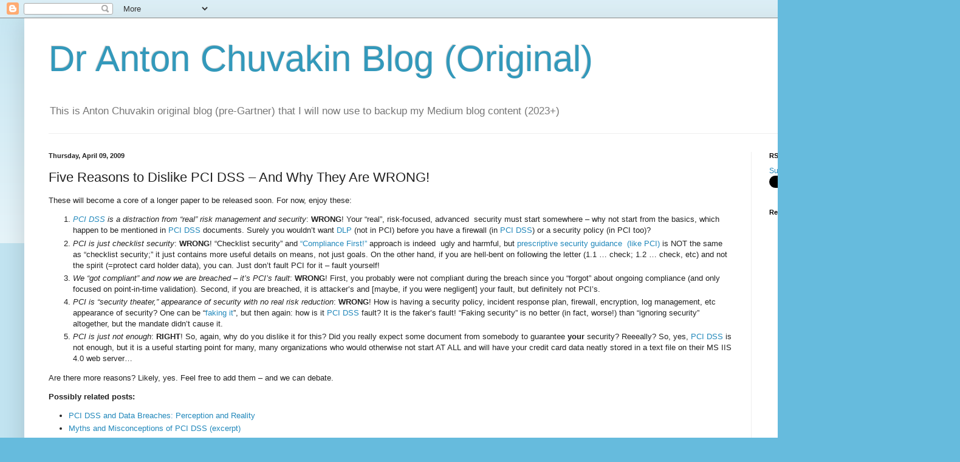

--- FILE ---
content_type: text/html; charset=utf-8
request_url: https://www.google.com/recaptcha/api2/aframe
body_size: 268
content:
<!DOCTYPE HTML><html><head><meta http-equiv="content-type" content="text/html; charset=UTF-8"></head><body><script nonce="PAR-spWSFRAW9hLTN9Oa5Q">/** Anti-fraud and anti-abuse applications only. See google.com/recaptcha */ try{var clients={'sodar':'https://pagead2.googlesyndication.com/pagead/sodar?'};window.addEventListener("message",function(a){try{if(a.source===window.parent){var b=JSON.parse(a.data);var c=clients[b['id']];if(c){var d=document.createElement('img');d.src=c+b['params']+'&rc='+(localStorage.getItem("rc::a")?sessionStorage.getItem("rc::b"):"");window.document.body.appendChild(d);sessionStorage.setItem("rc::e",parseInt(sessionStorage.getItem("rc::e")||0)+1);localStorage.setItem("rc::h",'1768846375929');}}}catch(b){}});window.parent.postMessage("_grecaptcha_ready", "*");}catch(b){}</script></body></html>